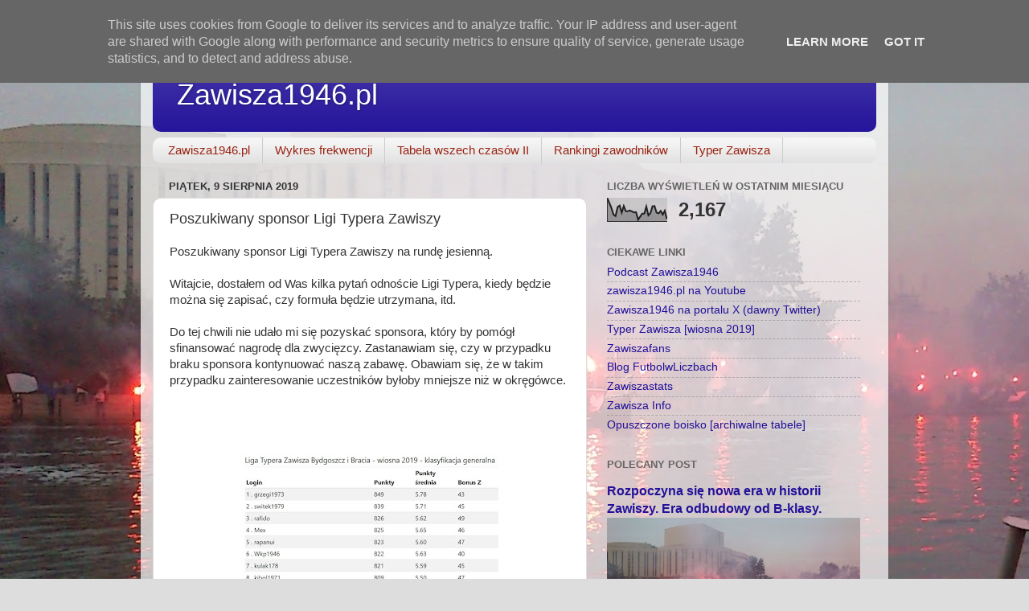

--- FILE ---
content_type: text/html; charset=UTF-8
request_url: http://blog.zawisza1946.pl/b/stats?style=BLACK_TRANSPARENT&timeRange=LAST_MONTH&token=APq4FmCG9WiEpHrDYD1eYhORqGPRPb8G4W1qsO5NJNpCfHhS8DNex9B24V1O3GgHUBc64rR90TsoIwLSRHOS8-A9uPkZHd2Raw
body_size: 261
content:
{"total":2167,"sparklineOptions":{"backgroundColor":{"fillOpacity":0.1,"fill":"#000000"},"series":[{"areaOpacity":0.3,"color":"#202020"}]},"sparklineData":[[0,95],[1,75],[2,55],[3,28],[4,22],[5,59],[6,65],[7,36],[8,63],[9,42],[10,42],[11,45],[12,41],[13,37],[14,38],[15,7],[16,20],[17,32],[18,32],[19,61],[20,25],[21,34],[22,62],[23,63],[24,36],[25,33],[26,43],[27,28],[28,44],[29,10]],"nextTickMs":3600000}

--- FILE ---
content_type: text/html; charset=utf-8
request_url: https://www.google.com/recaptcha/api2/aframe
body_size: 266
content:
<!DOCTYPE HTML><html><head><meta http-equiv="content-type" content="text/html; charset=UTF-8"></head><body><script nonce="0QPSUptQ_sPYJjns0t1ZnQ">/** Anti-fraud and anti-abuse applications only. See google.com/recaptcha */ try{var clients={'sodar':'https://pagead2.googlesyndication.com/pagead/sodar?'};window.addEventListener("message",function(a){try{if(a.source===window.parent){var b=JSON.parse(a.data);var c=clients[b['id']];if(c){var d=document.createElement('img');d.src=c+b['params']+'&rc='+(localStorage.getItem("rc::a")?sessionStorage.getItem("rc::b"):"");window.document.body.appendChild(d);sessionStorage.setItem("rc::e",parseInt(sessionStorage.getItem("rc::e")||0)+1);localStorage.setItem("rc::h",'1768449556781');}}}catch(b){}});window.parent.postMessage("_grecaptcha_ready", "*");}catch(b){}</script></body></html>